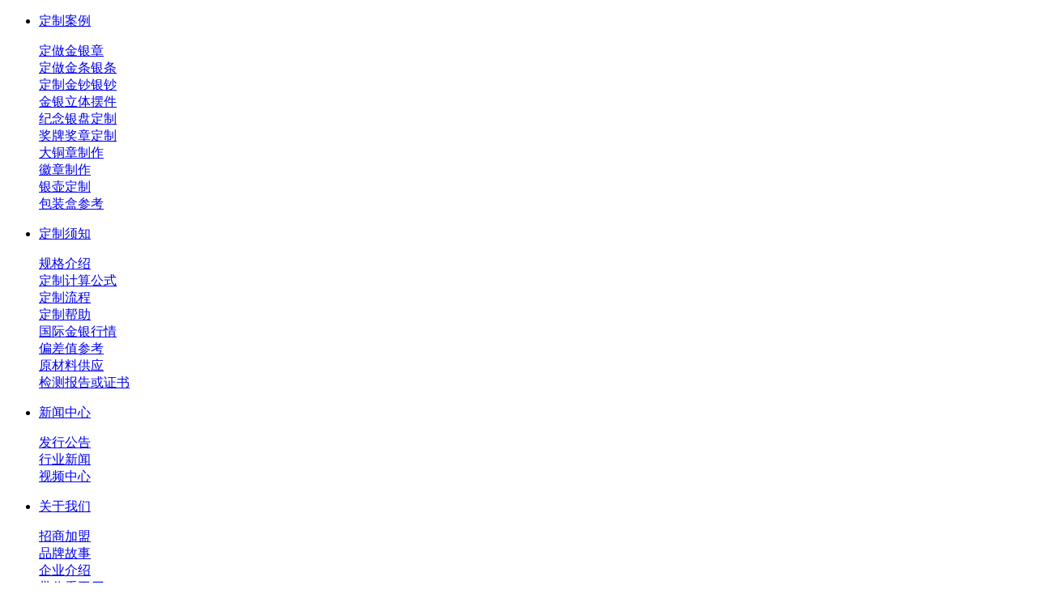

--- FILE ---
content_type: text/html
request_url: https://shzbc.com/html/xingxiangxuanchuanye/
body_size: 5705
content:

<!DOCTYPE html PUBLIC "-//W3C//DTD XHTML 1.0 Transitional//EN" "http://www.w3.org/TR/xhtml1/DTD/xhtml1-transitional.dtd">
<html xmlns="http://www.w3.org/1999/xhtml">
<head>
<meta http-equiv="Content-Type" content="text/html; charset=utf-8" />
<title>形象宣传页_上海造币工艺/纪念币制作/定做银币/银币制作/定制银币/定做纪念币_善金坊金银纪念章定制官网</title>
<meta name="Keywords" content="纪念币制作,制作纪念币,定做纪念币,定做银币,定做金币,纪念币定制,上海造币厂,上海造币公司,上海造币有限公司,银币制作,定制银币,徽章制作" />
<meta name="Description" content="纪念币制作/制作纪念币/定做纪念币/定做银币/定做金币/纪念币定制/上海造币厂/上海造币公司/上海造币有限公司/银币制作/定制银币/徽章制作" />
<link href="/theme/default/0/style_general.css" rel="stylesheet" type="text/css" />
<link href="/theme/default/0/style_pdt.css" rel="stylesheet" type="text/css" />
<link REL = "Shortcut Icon" href="http://www.shzbc.com/logo.ico" type="image/x-icon">
<script>var webroot="/";</script>
<script src="/lib/js/jquery.js" type="text/javascript"></script>
<script src="/lib/js/base.js" type="text/javascript"></script>
<script src="/theme/default/js/sdcms.js" type="text/javascript"></script>
</head>
<body>



<script type="text/javascript">
$(function(){
startmarquee('announ',22,1,500,4000);
})
</script>

<div id="top_menu">
  <div id="menu">
    <ul class="menu" position:relative; z-index:30000;>
      
      <li><a href="/html/dingzhianli/" class="t" position:absolute; z-index:3000;>定制案例</a>
        <dl>
        
            <dt><a href="/html/jinyindingzhianli/">定做金银章</a></dt>
        
            <dt><a href="/html/jinyintiaodingzhi/">定做金条银条</a></dt>
        
            <dt><a href="/html/jinchaoyinchao/">定制金钞银钞</a></dt>
        
            <dt><a href="/html/litiguijinshu/">金银立体摆件</a></dt>
        
            <dt><a href="/html/jinianyinpan/">纪念银盘定制</a></dt>
        
            <dt><a href="/html/jinxiangyujiangpai/">奖牌奖章定制</a></dt>
        
            <dt><a href="/html/datongzhangdingzhi/">大铜章制作</a></dt>
        
            <dt><a href="/html/huizhangzhizuo/">徽章制作</a></dt>
        
            <dt><a href="/html/yinhudingzhi/">银壶定制</a></dt>
        
            <dt><a href="/html/baozhuanghecankao/">包装盒参考</a></dt>
        
        </dl>
      </li>
      
      <li><a href="/html/guigejieshao/" class="t" position:absolute; z-index:3000;>定制须知</a>
        <dl>
        
            <dt><a href="/html/guigejieshao/">规格介绍</a></dt>
        
            <dt><a href="/html/dingzhijisuangongshi/">定制计算公式</a></dt>
        
            <dt><a href="/html/dingzhiliucheng/">定制流程</a></dt>
        
            <dt><a href="/html/dingzhibangzhu/">定制帮助</a></dt>
        
            <dt><a href="/html/guojijinyinxingqing/">国际金银行情</a></dt>
        
            <dt><a href="/html/pianchazhicankao/">偏差值参考</a></dt>
        
            <dt><a href="/html/yuancailiaogongying/">原材料供应</a></dt>
        
            <dt><a href="/html/jiancebaogaohuozhengshu/">检测报告或证书</a></dt>
        
        </dl>
      </li>
      
      <li><a href="/html/xinwenzhongxin/" class="t" position:absolute; z-index:3000;>新闻中心</a>
        <dl>
        
            <dt><a href="/html/faxinggonggao/">发行公告</a></dt>
        
            <dt><a href="/html/hangyexinwen/">行业新闻</a></dt>
        
            <dt><a href="/html/shipinzhongxin/">视频中心</a></dt>
        
        </dl>
      </li>
      
      <li><a href="/html/qiyejieshao" class="t" position:absolute; z-index:3000;>关于我们</a>
        <dl>
        
            <dt><a href="/html/zhaoshangjiameng/">招商加盟</a></dt>
        
            <dt><a href="/html/pinpaigushi/">品牌故事</a></dt>
        
            <dt><a href="/html/qiyejieshao/">企业介绍</a></dt>
        
            <dt><a href="http://www.shzbc.com/html/hangyexinwen/3227.html">带你看工厂</a></dt>
        
            <dt><a href="/html/qiyewenhua/">企业文化</a></dt>
        
            <dt><a href="/html/hezuokehu/">合作客户</a></dt>
        
            <dt><a href="/html/lianxifangshi/">联系方式</a></dt>
        
            <dt><a href="/html/Remittance/">汇款方式</a></dt>
        
            <dt><a href="/html/xingxiangxuanchuanye/">形象宣传页</a></dt>
        
            <dt><a href="/html/jinianbizhizuoyoujian/">纪念币制作推广</a></dt>
        
        </dl>
      </li>
      
      <li><a href="/html/jinyindingzhizhuanti/" class="t" position:absolute; z-index:3000;>金银定制专题</a>
        <dl>
        
            <dt><a href="/html/GSSSJNBDZ/">公司上市纪念币</a></dt>
        
            <dt><a href="/html/ZNQD/">周年庆典金银币</a></dt>
        
            <dt><a href="/html/kyqd/">开业庆典纪念币</a></dt>
        
            <dt><a href="/html/xckz/">宣传馈赠纪念品</a></dt>
        
            <dt><a href="/html/QYYGGXJZ/">企业员工功勋奖</a></dt>
        
            <dt><a href="/html/TXHJNLPDZ/">同学会纪念礼品</a></dt>
        
            <dt><a href="/html/jhzs/">结婚祝寿纪念币</a></dt>
        
            <dt><a href="/html/jinyinjinianzhangdingzhi/">金银纪念章定制</a></dt>
        
            <dt><a href="http://www.shzbc.com/20200610.htm">企业上市纪念品</a></dt>
        
        </dl>
      </li>
      
      <li><a href="https://www.shzbc.com/html/guojijinyinxingqing/" class="t" position:absolute; z-index:3000;>今日金价</a>
        <dl>
        
        </dl>
      </li>
      
    </ul>
    　　　  <a href="https://www.shzbc.com" alt="善金坊金银纪念币定制官网" title="纪念币定制|纪念币制作|奖章制作|定做金币|纪念币定制厂家|上海造币厂|定做纪念币官网--善金坊">
    <div id="btn_starshopper"><span>返回首页</span></div></a>
  </div>
</div>
<div id="header">
  <div id="logo"><a href="/"><img src="/theme/default/0/logo.png" title="善金坊纪念币定制官网-专业贵金属纪念品定制品牌服务商！上海造币工艺 纯金纯银铸造" border="0" style="float: left"></a><img src="/theme/default/0/logo2.png" style="float: right" title="上海造币工艺 纯金纯银铸造" ></div>
  <div id="title">
    <div id="img"><span class="c">形象宣传页</span><span class="e">Image promotion page</span></div>
  </div>
</div>
<div id="title_btm"></div>
<div id="content">
  <div id="container">
    <div id="link_path">您所在的位置：<a href="/">首页</a> > <a href="/html/qiyejieshao" title="关于我们">关于我们</a> > <a href="/html/xingxiangxuanchuanye/" title="形象宣传页">形象宣传页</a></div>
    <div id="account_nav">
      <ul>
        
        
        <li ><a href="/html/zhaoshangjiameng/" title="招商加盟">招商加盟</a></li>
        
        
        <li ><a href="/html/hezuokehuwenziban/" title="合作客户文字版">合作客户文字版</a></li>
        
        
        <li ><a href="/html/pinpaigushi/" title="品牌故事">品牌故事</a></li>
        
        
        <li ><a href="/html/qiyejieshao/" title="企业介绍">企业介绍</a></li>
        
        
        <li ><a href="http://www.shzbc.com/html/hangyexinwen/3227.html" title="带你看工厂">带你看工厂</a></li>
        
        
        <li ><a href="/html/qiyewenhua/" title="企业文化">企业文化</a></li>
        
        
        <li ><a href="/html/hezuokehu/" title="合作客户">合作客户</a></li>
        
        
        <li ><a href="/html/lianxifangshi/" title="联系方式">联系方式</a></li>
        
        
        <li ><a href="/html/Remittance/" title="汇款方式">汇款方式</a></li>
        
        
        <li  class="hover"><a href="/html/xingxiangxuanchuanye/" title="形象宣传页">形象宣传页</a></li>
        
        
        <li ><a href="/html/jinianbizhizuoyoujian/" title="纪念币制作推广邮件">纪念币制作推广邮件</a></li>
        
      </ul>
    <script src="/plug/ad.asp?id=22" type="text/javascript"></script></div>
    
    <div id="cs" style="padding-top:15px;"> <span class="header">形象宣传页</span><br />
      <ul class="newslist">
        
        
        <li><span>07.04</span>· <a href="http://www.shzbc.com/plug/search.asp?classid=1&amp;key=%E5%BE%BD%E7%AB%A0%E5%88%B6%E4%BD%9C&amp;x=0&amp;y=0" title="徽章制作" target="_blank" >徽章制作</a></li>
        
        
        
        <li><span>08.20</span>· <a href="/upfile/善金坊金银章定制PDF宣传册.pdf" title="善金坊金银章定制PDF宣传册" target="_blank" >善金坊金银章定制PDF宣传册</a></li>
        
        
        
        <li><span>08.20</span>· <a href="http://www.shzbc.com/plug/search.asp?classid=1&amp;key=%E9%87%91%E9%93%B6%E7%AB%8B%E4%BD%93%E6%91%86%E4%BB%B6&amp;x=0&amp;y=0" title="金银立体摆件" target="_blank" >金银立体摆件</a></li>
        
        
        
        <li><span>08.20</span>· <a href="http://www.shzbc.com/plug/search.asp?classid=1&amp;key=%E9%87%91%E9%95%B6%E7%8E%89&amp;x=0&amp;y=0" title="金镶玉奖牌" target="_blank" >金镶玉奖牌</a></li>
        
        
        
        <li><span>08.20</span>· <a href="http://www.shzbc.com/plug/search.asp?classid=1&amp;key=%E9%93%B6%E5%B8%81%E5%88%B6%E4%BD%9C&amp;x=0&amp;y=0" title="银币制作" target="_blank" >银币制作</a></li>
        
        <li class="mid"></li>
        
        
        
        <li><span>08.20</span>· <a href="http://www.shzbc.com/plug/search.asp?classid=1&amp;key=%E9%87%91%E5%B8%81%E5%88%B6%E4%BD%9C&amp;x=0&amp;y=0" title="金币制作" target="_blank" >金币制作</a></li>
        
        
      </ul>
      <div class="list_page"><a>&#24635;&#25968; 6</a><span>1</span><a>&#39029;&#27425; 1/1</a><b><input type="text" title="&#36755;&#20837;&#25968;&#23383;&#65292;&#22238;&#36710;&#36339;&#36716;" onkeydown="if(13==event.keyCode){urlgo(this.value,3,'index_.html',1,1)}" value="1" /></b></div>
      <div class="h20"></div>
    </div>
    <div style="clear:both"></div>
  </div>
</div>

<link href="https://www.shzbc.com/css/CommonStyle2.css" rel="stylesheet" />


<table width="100%" border="0" cellspacing="0" cellpadding="0">
  <tr>
    <td bgcolor="#FFFFFF"><br />

    
    <div style="padding:0px; padding-bottom:3px; text-align:center; ">
<SCRIPT type="text/javascript">		
		var t3;       
        setTimeout('load_flashB(3, "jxs", 3000)',10);		
        
        //分支机构载入
        function load_flashB(num_total, name_pre, time_play)
        {             
             var num_random = 1;
             //num_random = Math.floor(Math.random() * num_total + 1); 
             change_flashB(num_random, num_total, name_pre, time_play);            
        }
        
        //点击
        function do_clickB(num_layer, num_total, name_pre, time_play)
        {            
            clearTimeout(t3);
            change_flashB(num_layer, num_total, name_pre, time_play);
        }
        
        //切换
        function change_flashB(num_layer, num_total, name_pre, time_play)
        {            
            var num_now = num_layer;        
            if(num_now >= num_total) {num_now = 0;}         
            for(var i = 0 ; i<num_total; i++)
            {
                if(i == num_now)
                {
                    document.getElementById(name_pre + i).style.display="block";
                }
                else
                {
                    document.getElementById(name_pre + i).style.display="none";
                }
            }            
            num_now++;					         
            t3 = setTimeout('change_flashB(' + num_now + ', ' + num_total + ',"'+ name_pre + '",' + time_play + ')',time_play);  
        } 
    </SCRIPT>
                       
              <div align="center">    <DIV class="div9502" >
                  <DIV class="_ctag2">
                  <DIV class="tag_div2" 
                  onclick="do_clickB(0,3,'jxs',3000)">1</DIV>
                  <DIV class="tag_div2" 
                  onclick="do_clickB(1,3,'jxs',3000)">2</DIV>
                   <DIV class="tag_div2" 
                  onclick="do_clickB(2,3,'jxs',3000)">3</DIV>
                  </DIV>
                  <DIV id="jxs0" style="display: none;">
                  <DIV style="width: 1010px; height: 297px; text-align: center; "><A 
                  href="https://www.shzbc.com/html/litiguijinshu/" 
                  target="_blank" title="金银立体摆件定制/金属摆件订制/3D金属模型加工定制"><IMG width="1010" height="297"  
                  src="https://www.shzbc.com/shzbc_ad/a.gif" alt="金银立体摆件定制/金属摆件订制/3D金属模型加工定制"></A></DIV></DIV>
                  <DIV id="jxs1" style="display: none;">
                  <DIV style="width: 1010px; height: 297px; text-align: center; "><A 
                  href="https://www.shzbc.com/html/dingzhianli/" 
                  target="_blank" title="礼品定制/礼品采购/尊享定制 甄选礼品"><IMG width="1010" height="297" 
                  src="https://www.shzbc.com/shzbc_ad/b.gif" alt="礼品定制/礼品采购/尊享定制 甄选礼品"></A></DIV></DIV>
                  <DIV id="jxs2" style="display: none;">
                  <DIV style="width: 1010px; height: 297px; text-align: center; "><A 
                  href="https://www.shzbc.com/html/dingzhianli/" 
                  target="_blank" title="奖章定制，奖牌制作，奖章制作纪念币定制！"><IMG width="1010" height="297" 
                  src="https://www.shzbc.com/shzbc_ad/v.gif" alt="奖章定制，奖牌制作，奖章制作纪念币定制！"></A></DIV></DIV></DIV>
    </div></div>
    
    
    <br />


    </td>
  </tr>
</table>

<div id="footer_bg">
  <div id="footer">
    <ul>
      <li class="flogo"><img src="/theme/default/0/logo3.png"></li>
      <li class="flink">
      <a href="https://www.shzbc.com/plug/search.asp?classid=0&key=奖章制作&x=15&y=12"   alt="奖章制作" title="奖章制作">奖章制作</a>
      	<a href="https://www.shzbc.com/plug/search.asp?classid=0&key=银币制作&x=0&y=0"   alt="银币制作" title="银币制作">银币制作</a>
        <a href="https://www.shzbc.com/html/dingzhianli/?纪念币定制厂家"   alt="纪念币定制厂家" title="纪念币定制厂家">纪念币定制厂家</a>
        <a href="https://www.shzbc.com/html/dingzhianli/?纪念币制作"   alt="纪念币制作" title="纪念币制作">纪念币制作</a>
        <a href="https://www.shzbc.com/shzbc_ad/?金银礼品采购与定制"   alt="金银礼品采购与定制" title="金银礼品采购与定制">采购与定制</a>
       <br />
       <a href="https://www.shzbc.com/html/hangyexinwen/1283.html"   alt="奖牌制作" title="奖牌制作">奖牌制作</a>
        <a href="https://www.shzbc.com/html/dingzhianli/?纪念币定制"   alt="纪念币定制" title="纪念币定制">纪念币定制</a>
        <a href="https://www.shzbc.com/html/dingzhijisuangongshi/?金银定制计算公式"   alt="金银定制计算公式" title="金银定制计算公式">定制计算公式</a>
        <a href="https://www.shzbc.com/html/dingzhianli/?纪念币定做"   alt="纪念币定做" title="纪念币定做">纪念币定做</a>
         <a href="https://www.shzbc.com/html/guojijinyinxingqing/"   alt="国际金银行情" title="国际金银行情">国际金银行情</a>
      </li>
      <li class="ffollow">
        <img src="/theme/default/0/qrcode_for_gh_b79c5f96cc0d_258.jpg" width="210" height="110" border="0" alt="善金坊微信公众平台">
        </li>
 </ul>
    <div id="icp"><img src="/theme/default/0/icp.gif" border="0" align="absmiddle"><a href="https://beian.miit.gov.cn" target="_blank">沪ICP备12048569号-2</a>&nbsp;&nbsp;&nbsp;&nbsp;沪公网安备 31011202002096号
<img src="https://www.shzbc.com/plug/spider/call.asp" border="0" width="0" height="0"><a style="float:right;margin:5px 0 0 50px;" href="https://www.shzbc.com/" target="_blank">善金坊-奖牌制作，奖章制作、定做纪念币公司</a></div>
    <div id="copyright"><br />
      ©
      2025
      上海善金坊实业有限公司 
    </div>
  </div>
<script>
var _hmt = _hmt || [];
(function() {
  var hm = document.createElement("script");
  hm.src = "https://hm.baidu.com/hm.js?ac3d7b5febb1f3bf3f769496e065f145";
  var s = document.getElementsByTagName("script")[0]; 
  s.parentNode.insertBefore(hm, s);
})();
</script>









--- FILE ---
content_type: text/html; Charset=utf-8
request_url: https://shzbc.com/plug/ad.asp?id=22
body_size: 141
content:
document.writeln("<a href=\"http:\/\/www.shzbc.com\/html\/dingzhianli\/\" target=\"_blank\"><img src=\"\/upfile\/201609\/2016091554879785.gif\" width=\"170\" height=\"170\" border=\"0\"><\/a>");

--- FILE ---
content_type: text/css
request_url: https://www.shzbc.com/css/CommonStyle2.css
body_size: 157
content:

.div9502 {
	width: 1010px; position: relative;
}
#_tag2 {
	right: 0px; bottom: 0px; position: absolute;
}
._ctag2 {
	right: 0px; bottom: 0px; position: absolute; z-index: 2; _position: absolute; _bottom: 0px; _right: 0px; _top: 20px; _left: auto;
}
#_tag div2 {
	background: rgb(51, 51, 51); margin: 1px; border: 0px solid rgb(51, 51, 51); width: 15px; height: 15px; text-align: center;  font-size: 11px; vertical-align: bottom; float: left;
}
.tag_div2 {
	background: rgb(51, 51, 51); margin: 1px; border: 0px solid rgb(51, 51, 51); width: 15px; height: 15px; text-align: center;  font-size: 11px; vertical-align: bottom; float: left;
}
.DetailSubTitle2 {
	text-align: center; font-size: 16px;
}


--- FILE ---
content_type: text/javascript; charset=utf-8
request_url: https://goutong.baidu.com/site/977/ac3d7b5febb1f3bf3f769496e065f145/b.js?siteId=15944025
body_size: 5815
content:
!function(){"use strict";!function(){var e={styleConfig:{"styleVersion":"1","inviteBox":{"btnBgColor":"#6696FF","startPage":1,"cpyInfo":"","isShowText":1,"skinType":1,"buttonType":1,"inviteTypeData":{"0":{"width":400,"height":175},"1":{"width":400,"height":282},"2":{"width":400,"height":282},"3":{"width":400,"height":282}},"autoInvite":0,"stayTime":15,"closeTime":15,"toChatTime":"5","inviteWinPos":0,"welcome":"关于贵金属纪念品定制事宜，有什么可以帮到您？","needVerifyCode":1,"btnBgColorType":0,"autoChat":1,"height":150,"skinIndex":0,"customerStyle":{"acceptFontColor":"#000000","backImg":"","acceptBgColor":"#fecb2e","inviteBackImg":"https://aff-im.bj.bcebos.com/r/image/invite-back-img.png","horizontalPosition":"left","confirmBtnText":"在线咨询","portraitPosition":"top","marginTop":0,"buttonPosition":"center","marginLeft":0},"maxInviteNum":3,"defaultStyle":1,"likeCrm":0,"skinName":"默认皮肤","autoHide":1,"reInvite":1,"sendButton":{"bgColor":"#bfecff","fontColor":"#1980df"},"inviteHeadImg":"https://aff-im.bj.bcebos.com/r/image/invite-head.png","license":"000","fontPosition":"center","isCustomerStyle":0,"width":375,"position":"middle","inviteInterval":30,"inviteWinType":0,"tradeId":0,"fontColor":"#333333"},"aiSupportQuestion":false,"webimConfig":{"isShowIntelWelLan":0,"skinIndex":0,"autoDuration":0,"customerColor":"#6696FF","themeType":0,"license":"000","isOpenAutoDirectCom":0,"generalRecommend":1,"isShowCloseBtn":1,"skinType":1,"width":452,"isOpenKeepCom":1,"autoPopupMsg":0,"position":"right-bottom","needVerifyCode":1,"height":471,"waitVisitStayTime":6,"searchTermRecommend":1},"noteBoard":{"btnBgColor":"#6696FF","skinIndex":0,"webim":{"webimOnline":1,"webimOffline":1},"likeCrm":1,"displayCompany":1,"customerColor":"#00aef3","cpyInfo":"上海善金坊实业有限公司13761061777","skinName":"默认样式","displayLxb":1,"formText":"感谢您的关注，当前客服人员不在线，请填写一下您的信息，我们会尽快和您联系。","skinType":1,"form":{"formOffline":1,"formOnlineAuto":0},"position":"left-bottom","itemsExt":[{"question":"邮箱","name":"item0","required":0,"isShow":1},{"question":"地址","name":"item1","required":0,"isShow":1}],"items":[{"name":"content","required":1,"isShow":1},{"name":"visitorName","required":0,"isShow":1},{"name":"visitorPhone","required":1,"isShow":1}],"cpyTel":13761061777,"needVerifyCode":1,"tradeId":0,"btnBgColorType":0,"board":{"boardOffline":0,"boardOnline":0}},"blackWhiteList":{"type":1,"siteBlackWhiteList":["http://www.shzbc.com/m/*","http://shzbc.com/m/*"]},"isWebim":1,"pageId":0,"seekIcon":{"barrageIconColor":"#6696FF","iconHeight":125,"barrageIssue":["可以介绍下你们的产品么？","你们是怎么收费的呢？","现在有优惠活动么？"],"displayLxb":1,"cpyInfo":"","portraitPosition":"bottom","skinType":1,"isFixedPosition":0,"iconType":0,"pcGroupiconColor":"#6696FF","horizontalPosition":"right","height":19,"customerStyle":{"backImg":""},"skinIndex":0,"iconWidth":56,"likeCrm":0,"skinName":"商务客服","groups":[{"groupName":"示例分组1","groupId":812008}],"barrageColor":0,"marginLeft":0,"autoConsult":0,"isOpenAutoDirectCom":0,"barrageSwitch":true,"isCustomerStyle":0,"width":30,"hotIssues":[{"question":"今日金价多少？","answer":"<a href=\"https://www.shzbc.com/html/guojijinyinxingqing/\">可点击链接查看今日金价，实际成交价需双方沟通确认！</a>","id":"hotIssues:1783249913"},{"question":"金银定制是怎么收费的呢？","answer":"金银纪念章定制一般分为四个部分的费用如下：<div>1.金银的原材料，按上金所挂牌价参考；</div><div>2.加工费，根据单个规格大小和数量多少而定；</div><div>3.模具费，根据模具的大小、造型而定；</div><div>4.外包装盒，款式多样，不同样式数量而定！</div>","id":"hotIssues:1456530448"},{"question":"金银定制一般需要多长时间？","answer":"正常定制是在稿件和合约确认后15天左右，如需提前可以和业务经理沟通提前！","id":"hotIssues:1865013767"}],"groupStyle":{"bgColor":"#ffffff","buttonColor":"#d6f3ff","fontColor":"#008edf"},"pcGroupiconType":0,"position":"right-bottom","barrageIconColorType":0,"groupWidth":94,"marginTop":60,"tradeId":0}},siteConfig:{"eid":"31431814","queuing":"<p>欢迎光临！您已经进入服务队列，请您稍候，马上为您转接您的在线咨询顾问。</p>","isOpenOfflineChat":1,"authToken":"bridge","isWebim":1,"imVersion":"im_server","platform":0,"isGray":"false","vstProto":1,"bcpAiAgentEnable":"0","webimConfig":{"isShowIntelWelLan":0,"skinIndex":0,"autoDuration":0,"customerColor":"#6696FF","themeType":0,"license":"000","isOpenAutoDirectCom":0,"generalRecommend":1,"isShowCloseBtn":1,"skinType":1,"width":452,"isOpenKeepCom":1,"autoPopupMsg":0,"position":"right-bottom","needVerifyCode":1,"height":471,"waitVisitStayTime":6,"searchTermRecommend":1},"isOpenRobot":0,"startTime":1768982626022,"authType":4,"prologue":"","isPreonline":0,"isOpenSmartReply":1,"isCsOnline":0,"siteToken":"ac3d7b5febb1f3bf3f769496e065f145","userId":"31431814","route":"1","csrfToken":"4b0bf646229143bfa917c0c9ed731a8c","ymgWhitelist":true,"likeVersion":"generic","newWebIm":1,"siteId":"15944025","online":"false","bid":"","webRoot":"https://affimvip.baidu.com/cps5/","isSmallFlow":0,"userCommonSwitch":{"isOpenTelCall":false,"isOpenCallDialog":false,"isOpenStateOfRead":true,"isOpenVisitorLeavingClue":true,"isOpenVoiceMsg":true,"isOpenVoiceCom":true}}};Object.freeze(e),window.affImConfig=e;var i=document.createElement("script"); i.src="https://aff-im.cdn.bcebos.com/onlineEnv/imsdk/1735891798/affim.js",i.setAttribute("charset","UTF-8");var o=document.getElementsByTagName("head")[0]||document.body;o.insertBefore(i,o.firstElement||null)}()}();